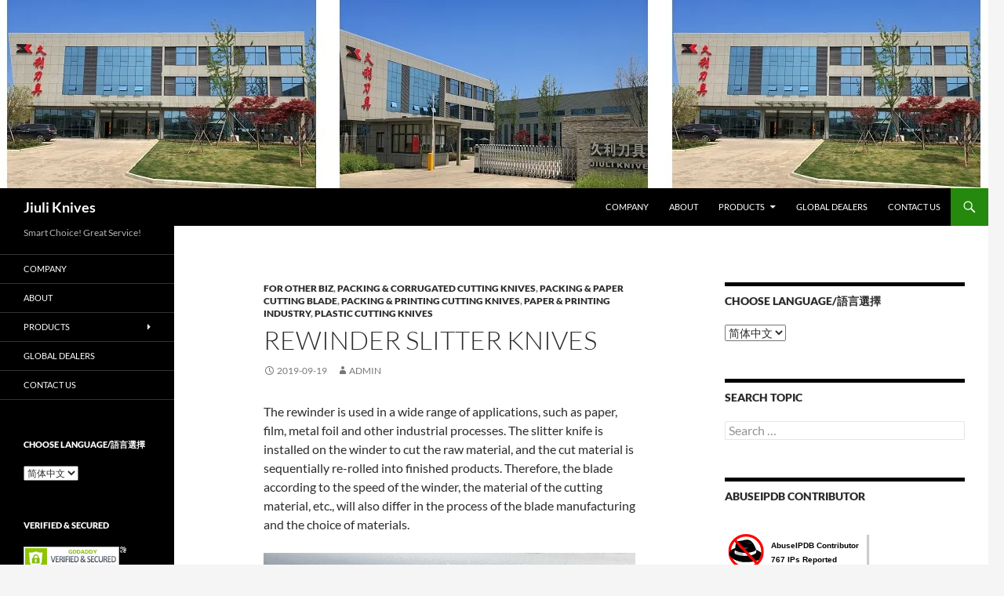

--- FILE ---
content_type: text/html; charset=UTF-8
request_url: https://jiuliknives.com/rewinder-slitter-knives/
body_size: 9439
content:
<!DOCTYPE html>
<html lang="en-US">
<head>
	<meta charset="UTF-8">
	<meta name="viewport" content="width=device-width, initial-scale=1.0">
	<title>Rewinder Slitter Knives | Jiuli Knives</title>
	<link rel="profile" href="https://gmpg.org/xfn/11">
	<link rel="pingback" href="https://jiuliknives.com/xmlrpc.php">
	<meta name='robots' content='max-image-preview:large' />
<link rel="alternate" href="https://jiuliknives.com/zh-cn/%e5%a4%8d%e5%8d%b7%e5%9c%86%e5%88%80/" hreflang="zh-CN" />
<link rel="alternate" href="https://jiuliknives.com/rewinder-slitter-knives/" hreflang="en" />
<link rel="alternate" href="https://jiuliknives.com/zh/%e8%a4%87%e6%8d%b2%e5%9c%93%e5%88%80/" hreflang="zh-TW" />
<!-- Jetpack Site Verification Tags -->
<meta name="google-site-verification" content="mFfDViq8QTL_w9gVAlr9WUAcAW-LGRBh8sAa9-JIhOw" />
<link rel='dns-prefetch' href='//stats.wp.com' />
<link rel='preconnect' href='//i0.wp.com' />
<link rel='preconnect' href='//c0.wp.com' />
<link rel="alternate" type="application/rss+xml" title="Jiuli Knives &raquo; Feed" href="https://jiuliknives.com/feed/" />
<link rel="alternate" type="application/rss+xml" title="Jiuli Knives &raquo; Comments Feed" href="https://jiuliknives.com/comments/feed/" />
<link rel="alternate" title="oEmbed (JSON)" type="application/json+oembed" href="https://jiuliknives.com/wp-json/oembed/1.0/embed?url=https%3A%2F%2Fjiuliknives.com%2Frewinder-slitter-knives%2F&#038;lang=en" />
<link rel="alternate" title="oEmbed (XML)" type="text/xml+oembed" href="https://jiuliknives.com/wp-json/oembed/1.0/embed?url=https%3A%2F%2Fjiuliknives.com%2Frewinder-slitter-knives%2F&#038;format=xml&#038;lang=en" />
<style id='wp-img-auto-sizes-contain-inline-css'>
img:is([sizes=auto i],[sizes^="auto," i]){contain-intrinsic-size:3000px 1500px}
/*# sourceURL=wp-img-auto-sizes-contain-inline-css */
</style>
<link rel='stylesheet' id='twentyfourteen-jetpack-css' href='https://c0.wp.com/p/jetpack/15.4/modules/theme-tools/compat/twentyfourteen.css' media='all' />
<style id='wp-emoji-styles-inline-css'>

	img.wp-smiley, img.emoji {
		display: inline !important;
		border: none !important;
		box-shadow: none !important;
		height: 1em !important;
		width: 1em !important;
		margin: 0 0.07em !important;
		vertical-align: -0.1em !important;
		background: none !important;
		padding: 0 !important;
	}
/*# sourceURL=wp-emoji-styles-inline-css */
</style>
<style id='wp-block-library-inline-css'>
:root{--wp-block-synced-color:#7a00df;--wp-block-synced-color--rgb:122,0,223;--wp-bound-block-color:var(--wp-block-synced-color);--wp-editor-canvas-background:#ddd;--wp-admin-theme-color:#007cba;--wp-admin-theme-color--rgb:0,124,186;--wp-admin-theme-color-darker-10:#006ba1;--wp-admin-theme-color-darker-10--rgb:0,107,160.5;--wp-admin-theme-color-darker-20:#005a87;--wp-admin-theme-color-darker-20--rgb:0,90,135;--wp-admin-border-width-focus:2px}@media (min-resolution:192dpi){:root{--wp-admin-border-width-focus:1.5px}}.wp-element-button{cursor:pointer}:root .has-very-light-gray-background-color{background-color:#eee}:root .has-very-dark-gray-background-color{background-color:#313131}:root .has-very-light-gray-color{color:#eee}:root .has-very-dark-gray-color{color:#313131}:root .has-vivid-green-cyan-to-vivid-cyan-blue-gradient-background{background:linear-gradient(135deg,#00d084,#0693e3)}:root .has-purple-crush-gradient-background{background:linear-gradient(135deg,#34e2e4,#4721fb 50%,#ab1dfe)}:root .has-hazy-dawn-gradient-background{background:linear-gradient(135deg,#faaca8,#dad0ec)}:root .has-subdued-olive-gradient-background{background:linear-gradient(135deg,#fafae1,#67a671)}:root .has-atomic-cream-gradient-background{background:linear-gradient(135deg,#fdd79a,#004a59)}:root .has-nightshade-gradient-background{background:linear-gradient(135deg,#330968,#31cdcf)}:root .has-midnight-gradient-background{background:linear-gradient(135deg,#020381,#2874fc)}:root{--wp--preset--font-size--normal:16px;--wp--preset--font-size--huge:42px}.has-regular-font-size{font-size:1em}.has-larger-font-size{font-size:2.625em}.has-normal-font-size{font-size:var(--wp--preset--font-size--normal)}.has-huge-font-size{font-size:var(--wp--preset--font-size--huge)}.has-text-align-center{text-align:center}.has-text-align-left{text-align:left}.has-text-align-right{text-align:right}.has-fit-text{white-space:nowrap!important}#end-resizable-editor-section{display:none}.aligncenter{clear:both}.items-justified-left{justify-content:flex-start}.items-justified-center{justify-content:center}.items-justified-right{justify-content:flex-end}.items-justified-space-between{justify-content:space-between}.screen-reader-text{border:0;clip-path:inset(50%);height:1px;margin:-1px;overflow:hidden;padding:0;position:absolute;width:1px;word-wrap:normal!important}.screen-reader-text:focus{background-color:#ddd;clip-path:none;color:#444;display:block;font-size:1em;height:auto;left:5px;line-height:normal;padding:15px 23px 14px;text-decoration:none;top:5px;width:auto;z-index:100000}html :where(.has-border-color){border-style:solid}html :where([style*=border-top-color]){border-top-style:solid}html :where([style*=border-right-color]){border-right-style:solid}html :where([style*=border-bottom-color]){border-bottom-style:solid}html :where([style*=border-left-color]){border-left-style:solid}html :where([style*=border-width]){border-style:solid}html :where([style*=border-top-width]){border-top-style:solid}html :where([style*=border-right-width]){border-right-style:solid}html :where([style*=border-bottom-width]){border-bottom-style:solid}html :where([style*=border-left-width]){border-left-style:solid}html :where(img[class*=wp-image-]){height:auto;max-width:100%}:where(figure){margin:0 0 1em}html :where(.is-position-sticky){--wp-admin--admin-bar--position-offset:var(--wp-admin--admin-bar--height,0px)}@media screen and (max-width:600px){html :where(.is-position-sticky){--wp-admin--admin-bar--position-offset:0px}}

/*# sourceURL=wp-block-library-inline-css */
</style><style id='global-styles-inline-css'>
:root{--wp--preset--aspect-ratio--square: 1;--wp--preset--aspect-ratio--4-3: 4/3;--wp--preset--aspect-ratio--3-4: 3/4;--wp--preset--aspect-ratio--3-2: 3/2;--wp--preset--aspect-ratio--2-3: 2/3;--wp--preset--aspect-ratio--16-9: 16/9;--wp--preset--aspect-ratio--9-16: 9/16;--wp--preset--color--black: #000;--wp--preset--color--cyan-bluish-gray: #abb8c3;--wp--preset--color--white: #fff;--wp--preset--color--pale-pink: #f78da7;--wp--preset--color--vivid-red: #cf2e2e;--wp--preset--color--luminous-vivid-orange: #ff6900;--wp--preset--color--luminous-vivid-amber: #fcb900;--wp--preset--color--light-green-cyan: #7bdcb5;--wp--preset--color--vivid-green-cyan: #00d084;--wp--preset--color--pale-cyan-blue: #8ed1fc;--wp--preset--color--vivid-cyan-blue: #0693e3;--wp--preset--color--vivid-purple: #9b51e0;--wp--preset--color--green: #24890d;--wp--preset--color--dark-gray: #2b2b2b;--wp--preset--color--medium-gray: #767676;--wp--preset--color--light-gray: #f5f5f5;--wp--preset--gradient--vivid-cyan-blue-to-vivid-purple: linear-gradient(135deg,rgb(6,147,227) 0%,rgb(155,81,224) 100%);--wp--preset--gradient--light-green-cyan-to-vivid-green-cyan: linear-gradient(135deg,rgb(122,220,180) 0%,rgb(0,208,130) 100%);--wp--preset--gradient--luminous-vivid-amber-to-luminous-vivid-orange: linear-gradient(135deg,rgb(252,185,0) 0%,rgb(255,105,0) 100%);--wp--preset--gradient--luminous-vivid-orange-to-vivid-red: linear-gradient(135deg,rgb(255,105,0) 0%,rgb(207,46,46) 100%);--wp--preset--gradient--very-light-gray-to-cyan-bluish-gray: linear-gradient(135deg,rgb(238,238,238) 0%,rgb(169,184,195) 100%);--wp--preset--gradient--cool-to-warm-spectrum: linear-gradient(135deg,rgb(74,234,220) 0%,rgb(151,120,209) 20%,rgb(207,42,186) 40%,rgb(238,44,130) 60%,rgb(251,105,98) 80%,rgb(254,248,76) 100%);--wp--preset--gradient--blush-light-purple: linear-gradient(135deg,rgb(255,206,236) 0%,rgb(152,150,240) 100%);--wp--preset--gradient--blush-bordeaux: linear-gradient(135deg,rgb(254,205,165) 0%,rgb(254,45,45) 50%,rgb(107,0,62) 100%);--wp--preset--gradient--luminous-dusk: linear-gradient(135deg,rgb(255,203,112) 0%,rgb(199,81,192) 50%,rgb(65,88,208) 100%);--wp--preset--gradient--pale-ocean: linear-gradient(135deg,rgb(255,245,203) 0%,rgb(182,227,212) 50%,rgb(51,167,181) 100%);--wp--preset--gradient--electric-grass: linear-gradient(135deg,rgb(202,248,128) 0%,rgb(113,206,126) 100%);--wp--preset--gradient--midnight: linear-gradient(135deg,rgb(2,3,129) 0%,rgb(40,116,252) 100%);--wp--preset--font-size--small: 13px;--wp--preset--font-size--medium: 20px;--wp--preset--font-size--large: 36px;--wp--preset--font-size--x-large: 42px;--wp--preset--spacing--20: 0.44rem;--wp--preset--spacing--30: 0.67rem;--wp--preset--spacing--40: 1rem;--wp--preset--spacing--50: 1.5rem;--wp--preset--spacing--60: 2.25rem;--wp--preset--spacing--70: 3.38rem;--wp--preset--spacing--80: 5.06rem;--wp--preset--shadow--natural: 6px 6px 9px rgba(0, 0, 0, 0.2);--wp--preset--shadow--deep: 12px 12px 50px rgba(0, 0, 0, 0.4);--wp--preset--shadow--sharp: 6px 6px 0px rgba(0, 0, 0, 0.2);--wp--preset--shadow--outlined: 6px 6px 0px -3px rgb(255, 255, 255), 6px 6px rgb(0, 0, 0);--wp--preset--shadow--crisp: 6px 6px 0px rgb(0, 0, 0);}:where(.is-layout-flex){gap: 0.5em;}:where(.is-layout-grid){gap: 0.5em;}body .is-layout-flex{display: flex;}.is-layout-flex{flex-wrap: wrap;align-items: center;}.is-layout-flex > :is(*, div){margin: 0;}body .is-layout-grid{display: grid;}.is-layout-grid > :is(*, div){margin: 0;}:where(.wp-block-columns.is-layout-flex){gap: 2em;}:where(.wp-block-columns.is-layout-grid){gap: 2em;}:where(.wp-block-post-template.is-layout-flex){gap: 1.25em;}:where(.wp-block-post-template.is-layout-grid){gap: 1.25em;}.has-black-color{color: var(--wp--preset--color--black) !important;}.has-cyan-bluish-gray-color{color: var(--wp--preset--color--cyan-bluish-gray) !important;}.has-white-color{color: var(--wp--preset--color--white) !important;}.has-pale-pink-color{color: var(--wp--preset--color--pale-pink) !important;}.has-vivid-red-color{color: var(--wp--preset--color--vivid-red) !important;}.has-luminous-vivid-orange-color{color: var(--wp--preset--color--luminous-vivid-orange) !important;}.has-luminous-vivid-amber-color{color: var(--wp--preset--color--luminous-vivid-amber) !important;}.has-light-green-cyan-color{color: var(--wp--preset--color--light-green-cyan) !important;}.has-vivid-green-cyan-color{color: var(--wp--preset--color--vivid-green-cyan) !important;}.has-pale-cyan-blue-color{color: var(--wp--preset--color--pale-cyan-blue) !important;}.has-vivid-cyan-blue-color{color: var(--wp--preset--color--vivid-cyan-blue) !important;}.has-vivid-purple-color{color: var(--wp--preset--color--vivid-purple) !important;}.has-black-background-color{background-color: var(--wp--preset--color--black) !important;}.has-cyan-bluish-gray-background-color{background-color: var(--wp--preset--color--cyan-bluish-gray) !important;}.has-white-background-color{background-color: var(--wp--preset--color--white) !important;}.has-pale-pink-background-color{background-color: var(--wp--preset--color--pale-pink) !important;}.has-vivid-red-background-color{background-color: var(--wp--preset--color--vivid-red) !important;}.has-luminous-vivid-orange-background-color{background-color: var(--wp--preset--color--luminous-vivid-orange) !important;}.has-luminous-vivid-amber-background-color{background-color: var(--wp--preset--color--luminous-vivid-amber) !important;}.has-light-green-cyan-background-color{background-color: var(--wp--preset--color--light-green-cyan) !important;}.has-vivid-green-cyan-background-color{background-color: var(--wp--preset--color--vivid-green-cyan) !important;}.has-pale-cyan-blue-background-color{background-color: var(--wp--preset--color--pale-cyan-blue) !important;}.has-vivid-cyan-blue-background-color{background-color: var(--wp--preset--color--vivid-cyan-blue) !important;}.has-vivid-purple-background-color{background-color: var(--wp--preset--color--vivid-purple) !important;}.has-black-border-color{border-color: var(--wp--preset--color--black) !important;}.has-cyan-bluish-gray-border-color{border-color: var(--wp--preset--color--cyan-bluish-gray) !important;}.has-white-border-color{border-color: var(--wp--preset--color--white) !important;}.has-pale-pink-border-color{border-color: var(--wp--preset--color--pale-pink) !important;}.has-vivid-red-border-color{border-color: var(--wp--preset--color--vivid-red) !important;}.has-luminous-vivid-orange-border-color{border-color: var(--wp--preset--color--luminous-vivid-orange) !important;}.has-luminous-vivid-amber-border-color{border-color: var(--wp--preset--color--luminous-vivid-amber) !important;}.has-light-green-cyan-border-color{border-color: var(--wp--preset--color--light-green-cyan) !important;}.has-vivid-green-cyan-border-color{border-color: var(--wp--preset--color--vivid-green-cyan) !important;}.has-pale-cyan-blue-border-color{border-color: var(--wp--preset--color--pale-cyan-blue) !important;}.has-vivid-cyan-blue-border-color{border-color: var(--wp--preset--color--vivid-cyan-blue) !important;}.has-vivid-purple-border-color{border-color: var(--wp--preset--color--vivid-purple) !important;}.has-vivid-cyan-blue-to-vivid-purple-gradient-background{background: var(--wp--preset--gradient--vivid-cyan-blue-to-vivid-purple) !important;}.has-light-green-cyan-to-vivid-green-cyan-gradient-background{background: var(--wp--preset--gradient--light-green-cyan-to-vivid-green-cyan) !important;}.has-luminous-vivid-amber-to-luminous-vivid-orange-gradient-background{background: var(--wp--preset--gradient--luminous-vivid-amber-to-luminous-vivid-orange) !important;}.has-luminous-vivid-orange-to-vivid-red-gradient-background{background: var(--wp--preset--gradient--luminous-vivid-orange-to-vivid-red) !important;}.has-very-light-gray-to-cyan-bluish-gray-gradient-background{background: var(--wp--preset--gradient--very-light-gray-to-cyan-bluish-gray) !important;}.has-cool-to-warm-spectrum-gradient-background{background: var(--wp--preset--gradient--cool-to-warm-spectrum) !important;}.has-blush-light-purple-gradient-background{background: var(--wp--preset--gradient--blush-light-purple) !important;}.has-blush-bordeaux-gradient-background{background: var(--wp--preset--gradient--blush-bordeaux) !important;}.has-luminous-dusk-gradient-background{background: var(--wp--preset--gradient--luminous-dusk) !important;}.has-pale-ocean-gradient-background{background: var(--wp--preset--gradient--pale-ocean) !important;}.has-electric-grass-gradient-background{background: var(--wp--preset--gradient--electric-grass) !important;}.has-midnight-gradient-background{background: var(--wp--preset--gradient--midnight) !important;}.has-small-font-size{font-size: var(--wp--preset--font-size--small) !important;}.has-medium-font-size{font-size: var(--wp--preset--font-size--medium) !important;}.has-large-font-size{font-size: var(--wp--preset--font-size--large) !important;}.has-x-large-font-size{font-size: var(--wp--preset--font-size--x-large) !important;}
/*# sourceURL=global-styles-inline-css */
</style>

<style id='classic-theme-styles-inline-css'>
/*! This file is auto-generated */
.wp-block-button__link{color:#fff;background-color:#32373c;border-radius:9999px;box-shadow:none;text-decoration:none;padding:calc(.667em + 2px) calc(1.333em + 2px);font-size:1.125em}.wp-block-file__button{background:#32373c;color:#fff;text-decoration:none}
/*# sourceURL=/wp-includes/css/classic-themes.min.css */
</style>
<link rel='stylesheet' id='font-awesome-css' href='https://jiuliknives.com/wp-content/plugins/contact-widgets/assets/css/font-awesome.min.css?ver=4.7.0' media='all' />
<link rel='stylesheet' id='twentyfourteen-lato-css' href='https://jiuliknives.com/wp-content/themes/twentyfourteen/fonts/font-lato.css?ver=20230328' media='all' />
<link rel='stylesheet' id='genericons-css' href='https://c0.wp.com/p/jetpack/15.4/_inc/genericons/genericons/genericons.css' media='all' />
<link rel='stylesheet' id='twentyfourteen-style-css' href='https://jiuliknives.com/wp-content/themes/twentyfourteen/style.css?ver=20251202' media='all' />
<link rel='stylesheet' id='twentyfourteen-block-style-css' href='https://jiuliknives.com/wp-content/themes/twentyfourteen/css/blocks.css?ver=20250715' media='all' />
<link rel='stylesheet' id='wpcw-css' href='https://jiuliknives.com/wp-content/plugins/contact-widgets/assets/css/style.min.css?ver=1.0.1' media='all' />
<script src="https://c0.wp.com/c/6.9/wp-includes/js/jquery/jquery.min.js" id="jquery-core-js"></script>
<script src="https://c0.wp.com/c/6.9/wp-includes/js/jquery/jquery-migrate.min.js" id="jquery-migrate-js"></script>
<script src="https://jiuliknives.com/wp-content/themes/twentyfourteen/js/functions.js?ver=20250729" id="twentyfourteen-script-js" defer data-wp-strategy="defer"></script>
<link rel="https://api.w.org/" href="https://jiuliknives.com/wp-json/" /><link rel="alternate" title="JSON" type="application/json" href="https://jiuliknives.com/wp-json/wp/v2/posts/2816" /><link rel="EditURI" type="application/rsd+xml" title="RSD" href="https://jiuliknives.com/xmlrpc.php?rsd" />
<meta name="generator" content="WordPress 6.9" />
<link rel="canonical" href="https://jiuliknives.com/rewinder-slitter-knives/" />
<link rel='shortlink' href='https://jiuliknives.com/?p=2816' />
	<style>img#wpstats{display:none}</style>
				<style type="text/css" id="twentyfourteen-header-css">
				.site-title a {
			color: #ffffff;
		}
		</style>
		<link rel="icon" href="https://i0.wp.com/jiuliknives.com/wp-content/uploads/2019/05/cropped-20190503-Logo-1.png?fit=32%2C32&#038;ssl=1" sizes="32x32" />
<link rel="icon" href="https://i0.wp.com/jiuliknives.com/wp-content/uploads/2019/05/cropped-20190503-Logo-1.png?fit=192%2C192&#038;ssl=1" sizes="192x192" />
<link rel="apple-touch-icon" href="https://i0.wp.com/jiuliknives.com/wp-content/uploads/2019/05/cropped-20190503-Logo-1.png?fit=180%2C180&#038;ssl=1" />
<meta name="msapplication-TileImage" content="https://i0.wp.com/jiuliknives.com/wp-content/uploads/2019/05/cropped-20190503-Logo-1.png?fit=270%2C270&#038;ssl=1" />
</head>

<body class="wp-singular post-template-default single single-post postid-2816 single-format-standard wp-embed-responsive wp-theme-twentyfourteen header-image footer-widgets singular">
<a class="screen-reader-text skip-link" href="#content">
	Skip to content</a>
<div id="page" class="hfeed site">
			<div id="site-header">
		<a href="https://jiuliknives.com/" rel="home" >
			<img src="https://jiuliknives.com/wp-content/uploads/2019/12/20191209-Jiuli-Knives-2.jpg" width="1260" height="240" alt="Jiuli Knives" srcset="https://i0.wp.com/jiuliknives.com/wp-content/uploads/2019/12/20191209-Jiuli-Knives-2.jpg?w=1260&amp;ssl=1 1260w, https://i0.wp.com/jiuliknives.com/wp-content/uploads/2019/12/20191209-Jiuli-Knives-2.jpg?resize=300%2C57&amp;ssl=1 300w, https://i0.wp.com/jiuliknives.com/wp-content/uploads/2019/12/20191209-Jiuli-Knives-2.jpg?resize=1024%2C195&amp;ssl=1 1024w, https://i0.wp.com/jiuliknives.com/wp-content/uploads/2019/12/20191209-Jiuli-Knives-2.jpg?resize=768%2C146&amp;ssl=1 768w, https://i0.wp.com/jiuliknives.com/wp-content/uploads/2019/12/20191209-Jiuli-Knives-2.jpg?w=948&amp;ssl=1 948w" sizes="(max-width: 1260px) 100vw, 1260px" decoding="async" fetchpriority="high" />		</a>
	</div>
	
	<header id="masthead" class="site-header">
		<div class="header-main">
							<h1 class="site-title"><a href="https://jiuliknives.com/" rel="home" >Jiuli Knives</a></h1>
			
			<div class="search-toggle">
				<a href="#search-container" class="screen-reader-text" aria-expanded="false" aria-controls="search-container">
					Search				</a>
			</div>

			<nav id="primary-navigation" class="site-navigation primary-navigation">
				<button class="menu-toggle">Primary Menu</button>
				<div class="menu-primary-menu-container"><ul id="primary-menu" class="nav-menu"><li id="menu-item-1609" class="menu-item menu-item-type-post_type menu-item-object-page menu-item-1609"><a href="https://jiuliknives.com/jiuli-knives-company/">Company</a></li>
<li id="menu-item-985" class="menu-item menu-item-type-post_type menu-item-object-page menu-item-985"><a href="https://jiuliknives.com/about-us/">About</a></li>
<li id="menu-item-167" class="menu-item menu-item-type-post_type menu-item-object-page menu-item-home menu-item-has-children menu-item-167"><a href="https://jiuliknives.com/">Products</a>
<ul class="sub-menu">
	<li id="menu-item-987" class="menu-item menu-item-type-post_type menu-item-object-page menu-item-987"><a href="https://jiuliknives.com/products/for-packing-corrugated-knives/">For Packing / Corrugated Industry Knives</a></li>
	<li id="menu-item-988" class="menu-item menu-item-type-post_type menu-item-object-page menu-item-988"><a href="https://jiuliknives.com/products/for-pneumatic-slitting-blade-set/">For Pneumatic Slitting Blade Set</a></li>
	<li id="menu-item-989" class="menu-item menu-item-type-post_type menu-item-object-page menu-item-989"><a href="https://jiuliknives.com/products/for-paper-industry-knives/">For Paper Industry Knives</a></li>
	<li id="menu-item-990" class="menu-item menu-item-type-post_type menu-item-object-page menu-item-990"><a href="https://jiuliknives.com/products/for-ccl-pcb-cutting-knives/">For CCL / PCB Cutting Knives</a></li>
	<li id="menu-item-991" class="menu-item menu-item-type-post_type menu-item-object-page menu-item-991"><a href="https://jiuliknives.com/products/for-metal-industry-knives/">For Metal Industry Knives</a></li>
	<li id="menu-item-1094" class="menu-item menu-item-type-post_type menu-item-object-page menu-item-1094"><a href="https://jiuliknives.com/products/ice-resurfacer-knives/">Ice Resurfacer Knives</a></li>
	<li id="menu-item-992" class="menu-item menu-item-type-post_type menu-item-object-page menu-item-992"><a href="https://jiuliknives.com/products/for-other-biz-knives/">For Other Biz Knives</a></li>
</ul>
</li>
<li id="menu-item-3669" class="menu-item menu-item-type-post_type menu-item-object-page menu-item-3669"><a href="https://jiuliknives.com/global-dealers/">Global Dealers</a></li>
<li id="menu-item-171" class="menu-item menu-item-type-post_type menu-item-object-page menu-item-171"><a href="https://jiuliknives.com/contact/">Contact Us</a></li>
</ul></div>			</nav>
		</div>

		<div id="search-container" class="search-box-wrapper hide">
			<div class="search-box">
				<form role="search" method="get" class="search-form" action="https://jiuliknives.com/">
				<label>
					<span class="screen-reader-text">Search for:</span>
					<input type="search" class="search-field" placeholder="Search &hellip;" value="" name="s" />
				</label>
				<input type="submit" class="search-submit" value="Search" />
			</form>			</div>
		</div>
	</header><!-- #masthead -->

	<div id="main" class="site-main">

	<div id="primary" class="content-area">
		<div id="content" class="site-content" role="main">
			
<article id="post-2816" class="post-2816 post type-post status-publish format-standard hentry category-for-other-biz category-corrugated category-packing-paper-cutting-blade category-packing category-paper-industry category-plastic tag-circular-knife tag-slitter-knife">
	
	<header class="entry-header">
				<div class="entry-meta">
			<span class="cat-links"><a href="https://jiuliknives.com/category/for-other-biz/" rel="category tag">For Other Biz</a>, <a href="https://jiuliknives.com/category/corrugated/" rel="category tag">Packing &amp; Corrugated Cutting Knives</a>, <a href="https://jiuliknives.com/category/packing-paper-cutting-blade/" rel="category tag">Packing &amp; Paper Cutting Blade</a>, <a href="https://jiuliknives.com/category/packing/" rel="category tag">Packing &amp; Printing Cutting Knives</a>, <a href="https://jiuliknives.com/category/paper-industry/" rel="category tag">Paper &amp; Printing Industry</a>, <a href="https://jiuliknives.com/category/plastic/" rel="category tag">Plastic Cutting Knives</a></span>
		</div>
			<h1 class="entry-title">Rewinder Slitter Knives</h1>
		<div class="entry-meta">
			<span class="entry-date"><a href="https://jiuliknives.com/rewinder-slitter-knives/" rel="bookmark"><time class="entry-date" datetime="2019-09-19T08:09:46+08:00">2019-09-19</time></a></span> <span class="byline"><span class="author vcard"><a class="url fn n" href="https://jiuliknives.com/author/admin/" rel="author">admin</a></span></span>		</div><!-- .entry-meta -->
	</header><!-- .entry-header -->

		<div class="entry-content">
		
	<p>The rewinder is used in a wide range of applications, such as paper, film, metal foil and other industrial processes. The slitter knife is installed on the winder to cut the raw material, and the cut material is sequentially re-rolled into finished products. Therefore, the blade according to the speed of the winder, the material of the cutting material, etc., will also differ in the process of the blade manufacturing and the choice of materials.</p>
				<img data-recalc-dims="1" decoding="async" src="https://i0.wp.com/jiuliknives.com/wp-content/uploads/2019/09/Jiuli-Knives-Rewinder-Slitter-Knives.gif?resize=474%2C239&#038;ssl=1" alt="Jiuli Knives - Rewinder Slitter Knives" itemprop="image" height="239" width="474" title="Jiuli Knives - Rewinder Slitter Knives" onerror="this.style.display='none'"  />
	<p>Jiuli Knives has accumulated a lot of practical experience in response to a variety of rewinder slitter knives queries. If you have any request, please do not hesitate to send an E-mail to <u><a href="mailto:jiuliknives@gmail.com">jiuliknives@gmail.com</a></u> or <u><a href="mailto:sales@jiuliknives.com">sales@jiuliknives.com</a></u>.</p>
	</div><!-- .entry-content -->
	
	<footer class="entry-meta"><span class="tag-links"><a href="https://jiuliknives.com/tag/circular-knife/" rel="tag">Circular Knife</a><a href="https://jiuliknives.com/tag/slitter-knife/" rel="tag">Slitter Knife</a></span></footer></article><!-- #post-2816 -->
		<nav class="navigation post-navigation">
		<h1 class="screen-reader-text">
			Post navigation		</h1>
		<div class="nav-links">
			<a href="https://jiuliknives.com/shredder-knives/" rel="prev"><span class="meta-nav">Previous Post</span>Shredder Knives</a><a href="https://jiuliknives.com/granulator-knives/" rel="next"><span class="meta-nav">Next Post</span>Granulator Knives</a>			</div><!-- .nav-links -->
		</nav><!-- .navigation -->
				</div><!-- #content -->
	</div><!-- #primary -->

<div id="content-sidebar" class="content-sidebar widget-area" role="complementary">
	<aside id="polylang-3" class="widget widget_polylang"><h1 class="widget-title">Choose Language/語言選擇</h1><label class="screen-reader-text" for="lang_choice_polylang-3">Choose Language/語言選擇</label><select name="lang_choice_polylang-3" id="lang_choice_polylang-3" class="pll-switcher-select">
	<option value="https://jiuliknives.com/zh-cn/%e4%ba%a7%e5%93%81%e4%bb%8b%e7%bb%8d/" lang="zh-CN" data-lang="{&quot;id&quot;:0,&quot;name&quot;:&quot;\u7b80\u4f53\u4e2d\u6587&quot;,&quot;slug&quot;:&quot;zh-cn&quot;,&quot;dir&quot;:0}">简体中文</option>
	<option value="https://jiuliknives.com/" lang="en-US" data-lang="{&quot;id&quot;:0,&quot;name&quot;:&quot;English&quot;,&quot;slug&quot;:&quot;en&quot;,&quot;dir&quot;:0}">English</option>
	<option value="https://jiuliknives.com/zh/%e7%94%a2%e5%93%81%e4%bb%8b%e7%b4%b9/" lang="zh-TW" data-lang="{&quot;id&quot;:0,&quot;name&quot;:&quot;\u7e41\u9ad4\u4e2d\u6587&quot;,&quot;slug&quot;:&quot;zh&quot;,&quot;dir&quot;:0}">繁體中文</option>

</select>
<script>
					document.getElementById( "lang_choice_polylang-3" ).addEventListener( "change", function ( event ) { location.href = event.currentTarget.value; } )
				</script></aside><aside id="search-2" class="widget widget_search"><h1 class="widget-title">Search Topic</h1><form role="search" method="get" class="search-form" action="https://jiuliknives.com/">
				<label>
					<span class="screen-reader-text">Search for:</span>
					<input type="search" class="search-field" placeholder="Search &hellip;" value="" name="s" />
				</label>
				<input type="submit" class="search-submit" value="Search" />
			</form></aside><aside id="text-14" class="widget widget_text"><h1 class="widget-title">AbuseIPDB Contributor</h1>			<div class="textwidget"><p><a title="AbuseIPDB is an IP address blacklist for webmasters and sysadmins to report IP addresses engaging in abusive behavior on their networks" href="https://www.abuseipdb.com/user/36954"><br />
<img decoding="async" style="width: 181px; box-shadow: 2px 2px 1px 1px rgba(0, 0, 0, .2);" src="https://www.abuseipdb.com/contributor/36954.svg" /><br />
</a></p>
</div>
		</aside>
		<aside id="recent-posts-3" class="widget widget_recent_entries">
		<h1 class="widget-title">Recent Posts</h1><nav aria-label="Recent Posts">
		<ul>
											<li>
					<a href="https://jiuliknives.com/serrated-knife/">Serrated Knife</a>
									</li>
											<li>
					<a href="https://jiuliknives.com/serrated-slotter-knives-2/">Serrated Slotter Knives</a>
									</li>
											<li>
					<a href="https://jiuliknives.com/serrated-slotter-knives/">Serrated Slotter Knives</a>
									</li>
											<li>
					<a href="https://jiuliknives.com/exhibitions/">Exhibitions</a>
									</li>
											<li>
					<a href="https://jiuliknives.com/bread-slicer-blade/">Bread Slicer Blade</a>
									</li>
											<li>
					<a href="https://jiuliknives.com/crusher-knife-2/">Crusher Knife</a>
									</li>
											<li>
					<a href="https://jiuliknives.com/milling-knife/">Milling Knife</a>
									</li>
											<li>
					<a href="https://jiuliknives.com/slotter-knife/">Slotter Knife</a>
									</li>
											<li>
					<a href="https://jiuliknives.com/cutter-4/">Cutter</a>
									</li>
											<li>
					<a href="https://jiuliknives.com/circular-slitter-knives/">Circular Slitter Knives</a>
									</li>
					</ul>

		</nav></aside><aside id="categories-2" class="widget widget_categories"><h1 class="widget-title">Categories</h1><nav aria-label="Categories">
			<ul>
					<li class="cat-item cat-item-37"><a href="https://jiuliknives.com/category/ccl-pcb-industry-cutting-tool/">CCL / PCB Industry Cutting Tool</a>
</li>
	<li class="cat-item cat-item-41"><a href="https://jiuliknives.com/category/exhibition/">Exhibition</a>
</li>
	<li class="cat-item cat-item-375"><a href="https://jiuliknives.com/category/for-other-biz/">For Other Biz</a>
</li>
	<li class="cat-item cat-item-35"><a href="https://jiuliknives.com/category/ice-resurfacer-knife/">Ice Resurfacer Knife</a>
</li>
	<li class="cat-item cat-item-23"><a href="https://jiuliknives.com/category/metal/">Metal Cutting Knives</a>
</li>
	<li class="cat-item cat-item-21"><a href="https://jiuliknives.com/category/corrugated/">Packing &amp; Corrugated Cutting Knives</a>
</li>
	<li class="cat-item cat-item-370"><a href="https://jiuliknives.com/category/packing-paper-cutting-blade/">Packing &amp; Paper Cutting Blade</a>
</li>
	<li class="cat-item cat-item-20"><a href="https://jiuliknives.com/category/packing/">Packing &amp; Printing Cutting Knives</a>
</li>
	<li class="cat-item cat-item-192"><a href="https://jiuliknives.com/category/paper-industry/">Paper &amp; Printing Industry</a>
</li>
	<li class="cat-item cat-item-22"><a href="https://jiuliknives.com/category/plastic/">Plastic Cutting Knives</a>
</li>
	<li class="cat-item cat-item-39"><a href="https://jiuliknives.com/category/pneumatic-score-knife-set/">Pneumatic Score Knife Set</a>
</li>
	<li class="cat-item cat-item-495"><a href="https://jiuliknives.com/category/privacy-policy/">Privacy Policy</a>
</li>
	<li class="cat-item cat-item-1"><a href="https://jiuliknives.com/category/uncategorized/">Uncategorized</a>
</li>
			</ul>

			</nav></aside><aside id="text-2" class="widget widget_text"><h1 class="widget-title">Inquiry</h1>			<div class="textwidget"><p style="text-align: justify;">If you have any further demand, please do not hesitate to send an E-mail to <u><a href="mailto:jiuliknives@gmail.com"><span style="color: blue;">jiuliknives@gmail.com</span></a></u> or <u><a href="mailto:info@jiuliknives.com"><span style="color: blue;">info@jiuliknives.com</span></a></u>, our member will reply the E-mail within 24 hours.</p>
<p style="text-align: justify;"><em><u>If you didn&#8217;t get our confirmation</u>, <u>please help to check your</u> </em><span style="color: red;"> <strong>SPAM folder </strong></span><em><u>firstly</u>. <u>Because it often happens when we reply the first E-mail</u>.</em> Thanks!</p>
</div>
		</aside></div><!-- #content-sidebar -->
<div id="secondary">
		<h2 class="site-description">Smart Choice! Great Service!</h2>
	
		<nav class="navigation site-navigation secondary-navigation">
		<div class="menu-primary-menu-container"><ul id="menu-primary-menu" class="menu"><li class="menu-item menu-item-type-post_type menu-item-object-page menu-item-1609"><a href="https://jiuliknives.com/jiuli-knives-company/">Company</a></li>
<li class="menu-item menu-item-type-post_type menu-item-object-page menu-item-985"><a href="https://jiuliknives.com/about-us/">About</a></li>
<li class="menu-item menu-item-type-post_type menu-item-object-page menu-item-home menu-item-has-children menu-item-167"><a href="https://jiuliknives.com/">Products</a>
<ul class="sub-menu">
	<li class="menu-item menu-item-type-post_type menu-item-object-page menu-item-987"><a href="https://jiuliknives.com/products/for-packing-corrugated-knives/">For Packing / Corrugated Industry Knives</a></li>
	<li class="menu-item menu-item-type-post_type menu-item-object-page menu-item-988"><a href="https://jiuliknives.com/products/for-pneumatic-slitting-blade-set/">For Pneumatic Slitting Blade Set</a></li>
	<li class="menu-item menu-item-type-post_type menu-item-object-page menu-item-989"><a href="https://jiuliknives.com/products/for-paper-industry-knives/">For Paper Industry Knives</a></li>
	<li class="menu-item menu-item-type-post_type menu-item-object-page menu-item-990"><a href="https://jiuliknives.com/products/for-ccl-pcb-cutting-knives/">For CCL / PCB Cutting Knives</a></li>
	<li class="menu-item menu-item-type-post_type menu-item-object-page menu-item-991"><a href="https://jiuliknives.com/products/for-metal-industry-knives/">For Metal Industry Knives</a></li>
	<li class="menu-item menu-item-type-post_type menu-item-object-page menu-item-1094"><a href="https://jiuliknives.com/products/ice-resurfacer-knives/">Ice Resurfacer Knives</a></li>
	<li class="menu-item menu-item-type-post_type menu-item-object-page menu-item-992"><a href="https://jiuliknives.com/products/for-other-biz-knives/">For Other Biz Knives</a></li>
</ul>
</li>
<li class="menu-item menu-item-type-post_type menu-item-object-page menu-item-3669"><a href="https://jiuliknives.com/global-dealers/">Global Dealers</a></li>
<li class="menu-item menu-item-type-post_type menu-item-object-page menu-item-171"><a href="https://jiuliknives.com/contact/">Contact Us</a></li>
</ul></div>	</nav>
	
		<div id="primary-sidebar" class="primary-sidebar widget-area" role="complementary">
		<aside id="polylang-2" class="widget widget_polylang"><h1 class="widget-title">Choose Language/語言選擇</h1><label class="screen-reader-text" for="lang_choice_polylang-2">Choose Language/語言選擇</label><select name="lang_choice_polylang-2" id="lang_choice_polylang-2" class="pll-switcher-select">
	<option value="https://jiuliknives.com/zh-cn/%e4%ba%a7%e5%93%81%e4%bb%8b%e7%bb%8d/" lang="zh-CN" data-lang="{&quot;id&quot;:0,&quot;name&quot;:&quot;\u7b80\u4f53\u4e2d\u6587&quot;,&quot;slug&quot;:&quot;zh-cn&quot;,&quot;dir&quot;:0}">简体中文</option>
	<option value="https://jiuliknives.com/" lang="en-US" data-lang="{&quot;id&quot;:0,&quot;name&quot;:&quot;English&quot;,&quot;slug&quot;:&quot;en&quot;,&quot;dir&quot;:0}">English</option>
	<option value="https://jiuliknives.com/zh/%e7%94%a2%e5%93%81%e4%bb%8b%e7%b4%b9/" lang="zh-TW" data-lang="{&quot;id&quot;:0,&quot;name&quot;:&quot;\u7e41\u9ad4\u4e2d\u6587&quot;,&quot;slug&quot;:&quot;zh&quot;,&quot;dir&quot;:0}">繁體中文</option>

</select>
<script>
					document.getElementById( "lang_choice_polylang-2" ).addEventListener( "change", function ( event ) { location.href = event.currentTarget.value; } )
				</script></aside><aside id="text-11" class="widget widget_text"><h1 class="widget-title">Verified &#038; Secured</h1>			<div class="textwidget"><p><span id="siteseal"><script async type="text/javascript" src="https://seal.godaddy.com/getSeal?sealID=SZYc8XcvRHzUngzUwHfOEGo5s8XjCFpDFNuMBjD40tJrNMRUY2pXbLbShIq5"></script></span></p>
</div>
		</aside><aside id="wpcw_contact-2" class="widget wpcw-widgets wpcw-widget-contact"><h1 class="widget-title">Contact us!</h1><ul><li class="has-label"><strong>Email</strong><br><div><a href="mailto:&#106;i&#117;&#108;ik&#110;i&#118;e&#115;&#64;&#103;&#109;&#97;il.c&#111;&#109;">&#106;i&#117;&#108;ik&#110;i&#118;e&#115;&#64;&#103;&#109;&#97;il.c&#111;&#109;</a></div></li><li class="has-label"><strong>Phone</strong><br><div>886-3-5889389</div></li><li class="has-label"><strong>Fax</strong><br><div>886-3-5888545</div></li><li class="has-label"><strong>Address</strong><br><div>No. 60, Ln. 315, Sec. 2, Yimin Rd., Xinpu Township, Hsinchu County 30542, Taiwan (R.O.C.)<br />
</div></li></ul></aside><aside id="text-10" class="widget widget_text"><h1 class="widget-title">Remind!!</h1>			<div class="textwidget"><p>When we receive your E-mail, our member will reply the E-mail within 24 hours.</p>
<p style="text-align: justify;"><em><u>If you didn&#8217;t get our confirmation</u>, <u>please help to check your</u> </em><span style="color: red;"> <strong>SPAM folder </strong></span><em><u>firstly</u>. <u>Because it often happens when we reply the first E-mail</u>.</em> Thanks!</p>
</div>
		</aside>	</div><!-- #primary-sidebar -->
	</div><!-- #secondary -->

		</div><!-- #main -->

		<footer id="colophon" class="site-footer">

			
<div id="supplementary">
	<div id="footer-sidebar" class="footer-sidebar widget-area" role="complementary">
		<aside id="text-4" class="widget widget_text">			<div class="textwidget"><p><span style="font-family: Times New Roman, serif;"><span style="font-family: Microsoft YaHei;">Copyright © 2026 Jiuli Knives Co., Ltd. All Rights Reserved <u><a href="https://jiuliknives.com/privacy-policy/"><span style="color: blue;">Privacy Policy</span></a></u></span></span></p>
</div>
		</aside>	</div><!-- #footer-sidebar -->
</div><!-- #supplementary -->

			<div class="site-info">
												<a href="https://wordpress.org/" class="imprint">
					Proudly powered by WordPress				</a>
			</div><!-- .site-info -->
		</footer><!-- #colophon -->
	</div><!-- #page -->

	<script type="speculationrules">
{"prefetch":[{"source":"document","where":{"and":[{"href_matches":"/*"},{"not":{"href_matches":["/wp-*.php","/wp-admin/*","/wp-content/uploads/*","/wp-content/*","/wp-content/plugins/*","/wp-content/themes/twentyfourteen/*","/*\\?(.+)"]}},{"not":{"selector_matches":"a[rel~=\"nofollow\"]"}},{"not":{"selector_matches":".no-prefetch, .no-prefetch a"}}]},"eagerness":"conservative"}]}
</script>
<script src="https://c0.wp.com/c/6.9/wp-includes/js/imagesloaded.min.js" id="imagesloaded-js"></script>
<script src="https://c0.wp.com/c/6.9/wp-includes/js/masonry.min.js" id="masonry-js"></script>
<script src="https://c0.wp.com/c/6.9/wp-includes/js/jquery/jquery.masonry.min.js" id="jquery-masonry-js"></script>
<script id="jetpack-stats-js-before">
_stq = window._stq || [];
_stq.push([ "view", {"v":"ext","blog":"170954249","post":"2816","tz":"8","srv":"jiuliknives.com","j":"1:15.4"} ]);
_stq.push([ "clickTrackerInit", "170954249", "2816" ]);
//# sourceURL=jetpack-stats-js-before
</script>
<script src="https://stats.wp.com/e-202606.js" id="jetpack-stats-js" defer data-wp-strategy="defer"></script>
<script id="wp-emoji-settings" type="application/json">
{"baseUrl":"https://s.w.org/images/core/emoji/17.0.2/72x72/","ext":".png","svgUrl":"https://s.w.org/images/core/emoji/17.0.2/svg/","svgExt":".svg","source":{"concatemoji":"https://jiuliknives.com/wp-includes/js/wp-emoji-release.min.js?ver=6.9"}}
</script>
<script type="module">
/*! This file is auto-generated */
const a=JSON.parse(document.getElementById("wp-emoji-settings").textContent),o=(window._wpemojiSettings=a,"wpEmojiSettingsSupports"),s=["flag","emoji"];function i(e){try{var t={supportTests:e,timestamp:(new Date).valueOf()};sessionStorage.setItem(o,JSON.stringify(t))}catch(e){}}function c(e,t,n){e.clearRect(0,0,e.canvas.width,e.canvas.height),e.fillText(t,0,0);t=new Uint32Array(e.getImageData(0,0,e.canvas.width,e.canvas.height).data);e.clearRect(0,0,e.canvas.width,e.canvas.height),e.fillText(n,0,0);const a=new Uint32Array(e.getImageData(0,0,e.canvas.width,e.canvas.height).data);return t.every((e,t)=>e===a[t])}function p(e,t){e.clearRect(0,0,e.canvas.width,e.canvas.height),e.fillText(t,0,0);var n=e.getImageData(16,16,1,1);for(let e=0;e<n.data.length;e++)if(0!==n.data[e])return!1;return!0}function u(e,t,n,a){switch(t){case"flag":return n(e,"\ud83c\udff3\ufe0f\u200d\u26a7\ufe0f","\ud83c\udff3\ufe0f\u200b\u26a7\ufe0f")?!1:!n(e,"\ud83c\udde8\ud83c\uddf6","\ud83c\udde8\u200b\ud83c\uddf6")&&!n(e,"\ud83c\udff4\udb40\udc67\udb40\udc62\udb40\udc65\udb40\udc6e\udb40\udc67\udb40\udc7f","\ud83c\udff4\u200b\udb40\udc67\u200b\udb40\udc62\u200b\udb40\udc65\u200b\udb40\udc6e\u200b\udb40\udc67\u200b\udb40\udc7f");case"emoji":return!a(e,"\ud83e\u1fac8")}return!1}function f(e,t,n,a){let r;const o=(r="undefined"!=typeof WorkerGlobalScope&&self instanceof WorkerGlobalScope?new OffscreenCanvas(300,150):document.createElement("canvas")).getContext("2d",{willReadFrequently:!0}),s=(o.textBaseline="top",o.font="600 32px Arial",{});return e.forEach(e=>{s[e]=t(o,e,n,a)}),s}function r(e){var t=document.createElement("script");t.src=e,t.defer=!0,document.head.appendChild(t)}a.supports={everything:!0,everythingExceptFlag:!0},new Promise(t=>{let n=function(){try{var e=JSON.parse(sessionStorage.getItem(o));if("object"==typeof e&&"number"==typeof e.timestamp&&(new Date).valueOf()<e.timestamp+604800&&"object"==typeof e.supportTests)return e.supportTests}catch(e){}return null}();if(!n){if("undefined"!=typeof Worker&&"undefined"!=typeof OffscreenCanvas&&"undefined"!=typeof URL&&URL.createObjectURL&&"undefined"!=typeof Blob)try{var e="postMessage("+f.toString()+"("+[JSON.stringify(s),u.toString(),c.toString(),p.toString()].join(",")+"));",a=new Blob([e],{type:"text/javascript"});const r=new Worker(URL.createObjectURL(a),{name:"wpTestEmojiSupports"});return void(r.onmessage=e=>{i(n=e.data),r.terminate(),t(n)})}catch(e){}i(n=f(s,u,c,p))}t(n)}).then(e=>{for(const n in e)a.supports[n]=e[n],a.supports.everything=a.supports.everything&&a.supports[n],"flag"!==n&&(a.supports.everythingExceptFlag=a.supports.everythingExceptFlag&&a.supports[n]);var t;a.supports.everythingExceptFlag=a.supports.everythingExceptFlag&&!a.supports.flag,a.supports.everything||((t=a.source||{}).concatemoji?r(t.concatemoji):t.wpemoji&&t.twemoji&&(r(t.twemoji),r(t.wpemoji)))});
//# sourceURL=https://jiuliknives.com/wp-includes/js/wp-emoji-loader.min.js
</script>
</body>
</html>
